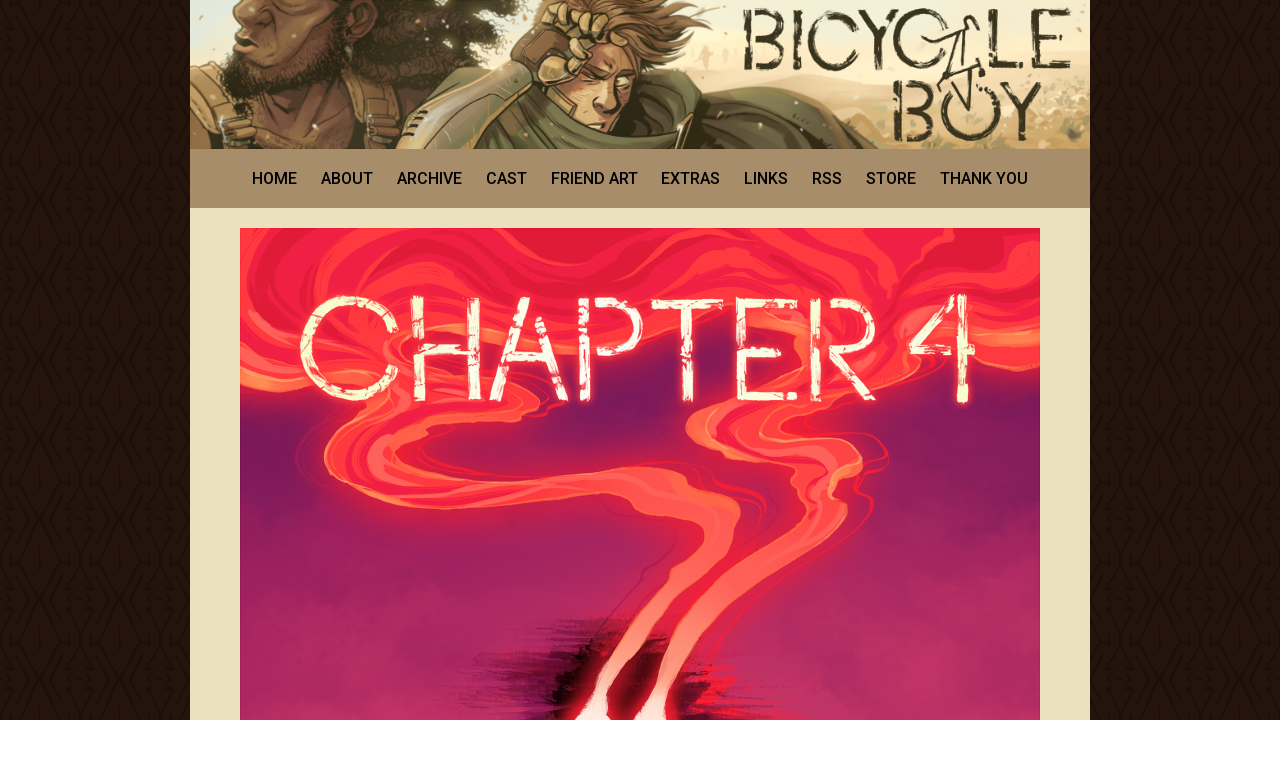

--- FILE ---
content_type: text/html; charset=UTF-8
request_url: https://www.bicycleboy.net/bicycle-boy/4-00
body_size: 7429
content:
<!DOCTYPE html>
<html>
<head>
<a name="top"></a>
<link href="https://www.bicycleboy.net/comiccontrol/defaultstyles.css" rel="stylesheet" type="text/css" />
<link rel="shortcut icon" href="https://www.bicycleboy.net/favicon.ico" type="image/x-icon" />
<meta http-equiv="Content-Type" content="text/html; charset=utf-8" />
<link rel="shortcut icon" href="https://www.bicycleboy.net/favicon.ico" type="image/x-icon">
<link rel="icon" href="https://www.bicycleboy.net/favicon.ico" type="image/x-icon">
<link href="https://www.bicycleboy.net/templates/main/bicycleboy.css?v=7" type="text/css" rel="stylesheet" />
	<script>
function getLink(matchClass) {
    var elems = document.getElementsByTagName('a'), i;
	var linkname = "";
    for (i in elems) {
        if(((' ' + elems[i].className + ' ').indexOf(' ' + matchClass + ' ')
                > -1) && (linkname == "")) {
            linkname = elems[i].href;
        }
    }
	return linkname;
}
function leftArrowPressed() {
   var prev = getLink("cc-prev");
   window.location = prev;
}

function rightArrowPressed() {
   var next = getLink("cc-next");
   window.location = next;
}

document.onkeydown = function(evt) {
    evt = evt || window.event;
    switch (evt.keyCode) {
        case 37:
            leftArrowPressed();
            break;
        case 39:
            rightArrowPressed();
            break;
    }
};


</script>

	
<title>Bicycle Boy | 4-00 | Updates every Friday</title>
<script src="https://ajax.googleapis.com/ajax/libs/jquery/3.2.1/jquery.min.js"></script>
<script src="https://ajax.googleapis.com/ajax/libs/hammerjs/2.0.8/hammer.min.js"></script>
<meta name="viewport" content="width=device-width, initial-scale=1.0, user-scalable=yes">
<meta name="description" content="A cyborg named Poet wakes up in the post-apocalyptic desert with no memory, no limbs, and no idea why he keeps getting punched." /><meta name="twitter:title" content="Bicycle Boy" /><meta name="twitter:description" content="A cyborg named Poet wakes up in the post-apocalyptic desert with no memory, no limbs, and no idea why he keeps getting punched." />
<meta name="twitter:card" content="summary" />
<meta name="twitter:site" content="@jackarais" />
<script type='application/ld+json'>
{
"@context": "http://www.schema.org",
"@type": "ComicStory",
"name": "Bicycle Boy",
"url": "https://www.bicycleboy.net/",
"author":"Jackarais",
"publisher": "Jackarais",
"about":"A cyborg named Poet wakes up in the post-apocalyptic desert with no memory, no limbs, and no idea why he keeps getting punched."
}
</script>
<style>
#logo img {
  max-width: 100%;
  float: right;
  right: 0;
}
#wrapper {
    width: 900px;
}
@media screen and (max-width: 900px) and (max-device-width: 1096px) {
  #wrapper {
    margin: 0;
    max-width: 100%;
  }
</style>
<body>
    <div id="wrapper">
    <header id="header">
		<div id="topwrap"><!--div id="top-space"></div--></div>
		<a id="logo" href="https://www.bicycleboy.net/" title="Bicycle Boy"><img src="https://www.bicycleboy.net/uploads/1646342795-BB-Banner-2022-Small.png" /></a>
		<div id="menuclick">MENU</div>
		<nav id="menu"><a href="https://www.bicycleboy.net/">HOME</a><a href="https://www.bicycleboy.net/about">ABOUT</a><a href="https://www.bicycleboy.net/archive">ARCHIVE</a><a href="https://www.bicycleboy.net/cast">CAST</a><a href="https://www.bicycleboy.net/fan-art">FRIEND ART</a><a href="https://www.bicycleboy.net/extras">EXTRAS</a><a href="https://www.bicycleboy.net/links">LINKS</a><a href="https://www.bicycleboy.net/comic/rss">RSS</a><a href="https://payhip.com/Jackarais">STORE</a><a href="https://www.bicycleboy.net/thank-you">THANK YOU</a></nav>
	</header>
	<section id="middle">
		<!--div id="middleright"></div-->
		<div id="middleleft"><div id="cc-comicbody"><a href="https://www.bicycleboy.net/bicycle-boy/4-0"><img title="something's lurking in the wasteland" src="https://www.bicycleboy.net/comics/1681803757-BICYCLEBOY CH4 P0-NEWnetvers2.png" id="cc-comic" /></a></div><nav class="cc-nav" role="navigation"><a class="cc-first" rel="first" href="https://www.bicycleboy.net/bicycle-boy/1-0">&lt; FIRST</a><a class="cc-prev" rel="prev" href="https://www.bicycleboy.net/bicycle-boy/3-77">&lt; PREVIOUS</a><a class="cc-next" rel="next" href="https://www.bicycleboy.net/bicycle-boy/4-0">NEXT &gt;</a><a class="cc-last" rel="last" href="https://www.bicycleboy.net/bicycle-boy/10-3">LAST &gt;</a></nav></div>
		</section>
		<section>
		    
<a id="patreonwrap2" href="https://www.patreon.com/jackarais" title="Support Bicycle Boy on Patreon!">
				<div class="patreontext">SUPPORT ON</div>
				<div id="patreonbig"><img src="https://www.bicycleboy.net/images/patreon-big.png" /></div>
				<div class="patreontext">PATREON</div>
			</a>
	   </section>
<style>
hr {
border-width:10px;
border-style:solid;
color:#a78d6a;
margin:0px;
}
#knife{
background: none;
}
#bottom {
    padding:15px;
}
#bottomright {
    width:250px;
}
#patreonwrap {
    width:170px;
    margin:auto;
}
#patreonwrap2 {
    display: none;
}
@media screen and (max-width:850px) and (max-device-width:850px){
#patreonwrap2 {
    display: block;
	background:#625743;
	color:#e9dfc3;
	vertical-align:bottom;
	text-align:center;
	font-family:'Roboto Condensed',sans-serif;
	font-size:1.5em;
	margin-top:10px;
}
#patreonwrap {
    display: none;
}
#bottomright {
    width:100%;
}
}
</style>
<hr>
		<section id="bottom">
			<div id="bottomright">
				<!--div id="bottom-space"><div class="vm-placement" data-id="5b8e674146e0fb00011c68f1"></div></div-->
				<div id="thirdwrap">
					<div id="social">
						<a id="deviantart" href="http://jackarais.deviantart.com/" title="deviantART"></a>
						<a id="tumblr" href="http://bicycleboyblog.tumblr.com/" title="Tumblr"></a>
						<a id="twitter" href="http://twitter.com/jackarais" title="Twitter"></a>
						<a id="rss" href="https://www.bicycleboy.net/comic/rss" title="RSS"></a>
					</div>
<a href="https://discord.gg/7Pt9GACSUC"/><img src="https://www.bicycleboy.net/uploads/1652670564-BB-discordbutton@3x.png"></a>				
<a id="map" href="https://www.bicycleboy.net/uploads/1647491898-bbmapbig.png" title="Map"><img src="https://www.bicycleboy.net/images/map.png" /></a>
					<a id="vote" href="http://topwebcomics.com/vote/15642/default.aspx"><img src="https://www.bicycleboy.net/images/twc.png" title="Vote on TopWebComics" /></a>
<style>
#placeholder-block {
width: 160px;
  height: 600px;
  background: none;
  margin: auto 0;
}
  </style>
		    <!--<div id="placeholder-block"></div>-->
			<!--div id="right-space"></div-->
			<a id="patreonwrap" href="https://www.patreon.com/jackarais" title="Support Bicycle Boy on Patreon!">
				<div class="patreontext">SUPPORT ON</div>

				<div id="patreonsmall"><img src="https://www.bicycleboy.net/images/patreonsmall.png" /></div>
				<div class="patreontext">PATREON</div>
			</a>
				</div>
				<div id="knife" style="display: flex; justify-content: center;">
    <script type="text/javascript" src="https://knifebeetle.neocities.org/js/onionring-variables.js"></script>
    <script type="text/javascript" src="https://knifebeetle.neocities.org/js/widget1.js"></script>
</div>	
			</div>
			<div id="bottomleft"><div class="cc-newsarea"><div class="cc-newsheader"></div><div class="cc-publishtime">Posted March 11, 2016 at 3:42 am</div><div class="cc-newsbody"></div></div><div class="cc-commentheader">Comments</div><div class="cc-commentbody">						<div id="disqus_thread"></div>
						<script>
							var disqus_config = function () {
								this.page.url = 'https://www.bicycleboy.net/bicycle-boy/4-00';
								this.page.identifier = 'bicycle-boy-513';
							};
							(function() {  
								var d = document, s = d.createElement('script');
								
								s.src = '//bicycleboy.disqus.com/embed.js';  
								
								s.setAttribute('data-timestamp', +new Date());
								(d.head || d.body).appendChild(s);
							})();
						</script>
						<noscript>Please enable JavaScript to view the <a href="https://disqus.com/?ref_noscript" rel="nofollow">comments powered by Disqus.</a></noscript>
						</div><div id="selectwrap">		<script>
		function changePage(slug){
			window.location.href='https://www.bicycleboy.net/'+slug;
		}
		</script>
		<select name="comic" onChange="changePage(this.value)"><option value="">Select a comic...</option>
		<option value="bicycle-boy/1-0">July 24, 2013 - 1-0</option><option value="bicycle-boy/1-00">July 24, 2013 - 1-00</option><option value="bicycle-boy/1-1">August 31, 2013 - 1-1</option><option value="bicycle-boy/1-2">September 30, 2013 - 1-2</option><option value="bicycle-boy/1-3">October 4, 2013 - 1-3</option><option value="bicycle-boy/1-4">October 11, 2013 - 1-4</option><option value="bicycle-boy/1-5">October 19, 2013 - 1-5</option><option value="bicycle-boy/1-6">October 25, 2013 - 1-6</option><option value="bicycle-boy/1-7">October 31, 2013 - 1-7</option><option value="bicycle-boy/1-8">November 3, 2013 - 1-8</option><option value="bicycle-boy/1-9">November 7, 2013 - 1-9</option><option value="bicycle-boy/1-10">November 10, 2013 - 1-10</option><option value="bicycle-boy/1-11">November 14, 2013 - 1-11</option><option value="bicycle-boy/1-12">November 17, 2013 - 1-12</option><option value="bicycle-boy/1-13">November 21, 2013 - 1-13</option><option value="bicycle-boy/1-14">November 24, 2013 - 1-14</option><option value="bicycle-boy/1-15">November 28, 2013 - 1-15</option><option value="bicycle-boy/1-16">November 28, 2013 - 1-16</option><option value="bicycle-boy/1-17">December 1, 2013 - 1-17</option><option value="bicycle-boy/1-18">December 5, 2013 - 1-18</option><option value="bicycle-boy/1-19">December 8, 2013 - 1-19</option><option value="bicycle-boy/1-20">December 12, 2013 - 1-20</option><option value="bicycle-boy/1-21">December 15, 2013 - 1-21</option><option value="bicycle-boy/1-22">December 15, 2013 - 1-22</option><option value="bicycle-boy/1-23">December 19, 2013 - 1-23</option><option value="bicycle-boy/1-24">December 22, 2013 - 1-24</option><option value="bicycle-boy/1-25">December 22, 2013 - 1-25</option><option value="bicycle-boy/2-00">January 12, 2014 - 2-00</option><option value="bicycle-boy/2-0">January 12, 2014 - 2-0</option><option value="bicycle-boy/2-1">January 16, 2014 - 2-1</option><option value="bicycle-boy/2-2">January 19, 2014 - 2-2</option><option value="bicycle-boy/2-3">January 23, 2014 - 2-3</option><option value="bicycle-boy/2-4">January 26, 2014 - 2-4</option><option value="bicycle-boy/2-5">January 30, 2014 - 2-5</option><option value="bicycle-boy/2-6">February 2, 2014 - 2-6</option><option value="bicycle-boy/2-7">February 6, 2014 - 2-7</option><option value="bicycle-boy/2-8">February 9, 2014 - 2-8</option><option value="bicycle-boy/2-9">February 13, 2014 - 2-9</option><option value="bicycle-boy/2-10">February 16, 2014 - 2-10</option><option value="bicycle-boy/2-11">February 20, 2014 - 2-11</option><option value="bicycle-boy/2-12">February 23, 2014 - 2-12</option><option value="bicycle-boy/2-13">February 27, 2014 - 2-13</option><option value="bicycle-boy/2-14">March 2, 2014 - 2-14</option><option value="bicycle-boy/2-15">March 6, 2014 - 2-15</option><option value="bicycle-boy/2-16">March 6, 2014 - 2-16</option><option value="bicycle-boy/2-17">March 9, 2014 - 2-17</option><option value="bicycle-boy/2-18">March 13, 2014 - 2-18</option><option value="bicycle-boy/2-19">March 13, 2014 - 2-19</option><option value="bicycle-boy/2-20">March 16, 2014 - 2-20</option><option value="bicycle-boy/2-21">March 20, 2014 - 2-21</option><option value="bicycle-boy/2-22">March 23, 2014 - 2-22</option><option value="bicycle-boy/2-23">March 27, 2014 - 2-23</option><option value="bicycle-boy/2-24">March 30, 2014 - 2-24</option><option value="bicycle-boy/2-25">April 3, 2014 - 2-25</option><option value="bicycle-boy/2-26">April 6, 2014 - 2-26</option><option value="bicycle-boy/2-27">April 10, 2014 - 2-27</option><option value="bicycle-boy/2-28">April 13, 2014 - 2-28</option><option value="bicycle-boy/2-29">April 17, 2014 - 2-29</option><option value="bicycle-boy/2-30">April 20, 2014 - 2-30</option><option value="bicycle-boy/2-31">April 24, 2014 - 2-31</option><option value="bicycle-boy/2-32">April 27, 2014 - 2-32</option><option value="bicycle-boy/2-33">May 1, 2014 - 2-33</option><option value="bicycle-boy/2-34">May 4, 2014 - 2-34</option><option value="bicycle-boy/2-35">May 8, 2014 - 2-35</option><option value="bicycle-boy/2-36">May 12, 2014 - 2-36</option><option value="bicycle-boy/2-37">May 15, 2014 - 2-37</option><option value="bicycle-boy/2-38">May 18, 2014 - 2-38</option><option value="bicycle-boy/2-39">May 22, 2014 - 2-39</option><option value="bicycle-boy/2-40">May 25, 2014 - 2-40</option><option value="bicycle-boy/2-41">May 29, 2014 - 2-41</option><option value="bicycle-boy/2-42">June 1, 2014 - 2-42</option><option value="bicycle-boy/2-43">June 5, 2014 - 2-43</option><option value="bicycle-boy/2-44">June 8, 2014 - 2-44</option><option value="bicycle-boy/2-45">June 12, 2014 - 2-45</option><option value="bicycle-boy/2-46">June 15, 2014 - 2-46</option><option value="bicycle-boy/2-47">June 19, 2014 - 2-47</option><option value="bicycle-boy/2-48">June 22, 2014 - 2-48</option><option value="bicycle-boy/2-49">June 26, 2014 - 2-49</option><option value="bicycle-boy/2-50">June 29, 2014 - 2-50</option><option value="bicycle-boy/2-51">July 3, 2014 - 2-51</option><option value="bicycle-boy/3-00">July 31, 2014 - 3-00</option><option value="bicycle-boy/3-0">July 31, 2014 - 3-0</option><option value="bicycle-boy/3-1">July 31, 2014 - 3-1</option><option value="bicycle-boy/3-2">August 7, 2014 - 3-2</option><option value="bicycle-boy/3-3">August 15, 2014 - 3-3</option><option value="bicycle-boy/3-4">August 22, 2014 - 3-4</option><option value="bicycle-boy/3-5">August 29, 2014 - 3-5</option><option value="bicycle-boy/3-6">September 5, 2014 - 3-6</option><option value="bicycle-boy/3-7">September 12, 2014 - 3-7</option><option value="bicycle-boy/3-8">September 19, 2014 - 3-8</option><option value="bicycle-boy/3-9">September 26, 2014 - 3-9</option><option value="bicycle-boy/3-10">October 3, 2014 - 3-10</option><option value="bicycle-boy/3-11">October 10, 2014 - 3-11</option><option value="bicycle-boy/3-12">October 17, 2014 - 3-12</option><option value="bicycle-boy/3-13">October 24, 2014 - 3-13</option><option value="bicycle-boy/3-14">October 31, 2014 - 3-14</option><option value="bicycle-boy/3-15">November 7, 2014 - 3-15</option><option value="bicycle-boy/3-16">November 14, 2014 - 3-16</option><option value="bicycle-boy/3-17">November 21, 2014 - 3-17</option><option value="bicycle-boy/3-18">November 27, 2014 - 3-18</option><option value="bicycle-boy/3-19">December 5, 2014 - 3-19</option><option value="bicycle-boy/3-20">December 12, 2014 - 3-20</option><option value="bicycle-boy/3-21">December 19, 2014 - 3-21</option><option value="bicycle-boy/3-22">December 26, 2014 - 3-22</option><option value="bicycle-boy/3-23">January 2, 2015 - 3-23</option><option value="bicycle-boy/3-24">January 9, 2015 - 3-24</option><option value="bicycle-boy/3-25">January 16, 2015 - 3-25</option><option value="bicycle-boy/3-26">January 23, 2015 - 3-26</option><option value="bicycle-boy/3-27">January 30, 2015 - 3-27</option><option value="bicycle-boy/3-28">February 6, 2015 - 3-28</option><option value="bicycle-boy/3-29">February 13, 2015 - 3-29</option><option value="bicycle-boy/3-30">February 20, 2015 - 3-30</option><option value="bicycle-boy/3-31">February 27, 2015 - 3-31</option><option value="bicycle-boy/3-32">March 6, 2015 - 3-32</option><option value="bicycle-boy/3-33">March 13, 2015 - 3-33</option><option value="bicycle-boy/3-34">March 20, 2015 - 3-34</option><option value="bicycle-boy/3-35">March 27, 2015 - 3-35</option><option value="bicycle-boy/3-36">April 3, 2015 - 3-36</option><option value="bicycle-boy/3-37">April 10, 2015 - 3-37</option><option value="bicycle-boy/3-38">April 17, 2015 - 3-38</option><option value="bicycle-boy/3-39">April 24, 2015 - 3-39</option><option value="bicycle-boy/3-40">May 1, 2015 - 3-40</option><option value="bicycle-boy/3-41">May 8, 2015 - 3-41</option><option value="bicycle-boy/3-42">May 15, 2015 - 3-42</option><option value="bicycle-boy/3-43">May 22, 2015 - 3-43</option><option value="bicycle-boy/3-44">May 29, 2015 - 3-44</option><option value="bicycle-boy/3-45">June 5, 2015 - 3-45</option><option value="bicycle-boy/3-46">June 12, 2015 - 3-46</option><option value="bicycle-boy/3-47">June 19, 2015 - 3-47</option><option value="bicycle-boy/3-48">June 26, 2015 - 3-48</option><option value="bicycle-boy/3-49">July 3, 2015 - 3-49</option><option value="bicycle-boy/3-50">July 10, 2015 - 3-50</option><option value="bicycle-boy/3-51">July 17, 2015 - 3-51</option><option value="bicycle-boy/3-52">July 24, 2015 - 3-52</option><option value="bicycle-boy/3-53">July 31, 2015 - 3-53</option><option value="bicycle-boy/3-54">August 7, 2015 - 3-54</option><option value="bicycle-boy/3-55">August 21, 2015 - 3-55</option><option value="bicycle-boy/3-56">August 28, 2015 - 3-56</option><option value="bicycle-boy/3-57">September 4, 2015 - 3-57</option><option value="bicycle-boy/3-58">September 11, 2015 - 3-58</option><option value="bicycle-boy/3-59">September 18, 2015 - 3-59</option><option value="bicycle-boy/3-60">September 25, 2015 - 3-60</option><option value="bicycle-boy/3-61">October 2, 2015 - 3-61</option><option value="bicycle-boy/3-62">October 9, 2015 - 3-62</option><option value="bicycle-boy/3-63">October 16, 2015 - 3-63</option><option value="bicycle-boy/3-64">October 23, 2015 - 3-64</option><option value="bicycle-boy/3-65">October 30, 2015 - 3-65</option><option value="bicycle-boy/3-66">November 6, 2015 - 3-66</option><option value="bicycle-boy/3-67">November 13, 2015 - 3-67</option><option value="bicycle-boy/3-68">November 20, 2015 - 3-68</option><option value="bicycle-boy/3-69">November 23, 2015 - 3-69</option><option value="bicycle-boy/3-70">December 4, 2015 - 3-70</option><option value="bicycle-boy/3-71">December 11, 2015 - 3-71</option><option value="bicycle-boy/3-72">December 18, 2015 - 3-72</option><option value="bicycle-boy/3-73">January 1, 2016 - 3-73</option><option value="bicycle-boy/3-74">January 8, 2016 - 3-74</option><option value="bicycle-boy/3-75">January 15, 2016 - 3-75</option><option value="bicycle-boy/3-76">January 22, 2016 - 3-76</option><option value="bicycle-boy/3-77">January 29, 2016 - 3-77</option><option value="bicycle-boy/4-00">March 11, 2016 - 4-00</option><option value="bicycle-boy/4-0">March 11, 2016 - 4-0</option><option value="bicycle-boy/4-1">March 18, 2016 - 4-1</option><option value="bicycle-boy/4-2">March 25, 2016 - 4-2</option><option value="bicycle-boy/4-3">April 4, 2016 - 4-3</option><option value="bicycle-boy/4-4">April 8, 2016 - 4-4</option><option value="bicycle-boy/4-5">April 15, 2016 - 4-5</option><option value="bicycle-boy/4-6">April 22, 2016 - 4-6</option><option value="bicycle-boy/4-7">April 29, 2016 - 4-7</option><option value="bicycle-boy/4-8">May 6, 2016 - 4-8</option><option value="bicycle-boy/4-9">May 13, 2016 - 4-9</option><option value="bicycle-boy/4-10">May 20, 2016 - 4-10</option><option value="bicycle-boy/4-11">May 27, 2016 - 4-11</option><option value="bicycle-boy/4-12">June 3, 2016 - 4-12</option><option value="bicycle-boy/4-13">June 10, 2016 - 4-13</option><option value="bicycle-boy/4-14">June 17, 2016 - 4-14</option><option value="bicycle-boy/4-15">June 24, 2016 - 4-15</option><option value="bicycle-boy/4-16">July 2, 2016 - 4-16</option><option value="bicycle-boy/4-17">July 8, 2016 - 4-17</option><option value="bicycle-boy/4-18">July 15, 2016 - 4-18</option><option value="bicycle-boy/4-19">July 22, 2016 - 4-19</option><option value="bicycle-boy/4-20">July 29, 2016 - 4-20</option><option value="bicycle-boy/4-21">August 5, 2016 - 4-21</option><option value="bicycle-boy/4-22">August 12, 2016 - 4-22</option><option value="bicycle-boy/4-23">August 19, 2016 - 4-23</option><option value="bicycle-boy/4-24">August 26, 2016 - 4-24</option><option value="bicycle-boy/4-25">September 2, 2016 - 4-25</option><option value="bicycle-boy/4-26-27">September 9, 2016 - 4-26-27</option><option value="bicycle-boy/4-28">September 16, 2016 - 4-28</option><option value="bicycle-boy/4-29">September 23, 2016 - 4-29</option><option value="bicycle-boy/4-30">September 30, 2016 - 4-30</option><option value="bicycle-boy/4-31">October 7, 2016 - 4-31</option><option value="bicycle-boy/4-32">October 14, 2016 - 4-32</option><option value="bicycle-boy/4-33">October 21, 2016 - 4-33</option><option value="bicycle-boy/4-34">October 28, 2016 - 4-34</option><option value="bicycle-boy/4-35">November 4, 2016 - 4-35</option><option value="bicycle-boy/4-36">November 11, 2016 - 4-36</option><option value="bicycle-boy/4-37">November 18, 2016 - 4-37</option><option value="bicycle-boy/4-38">November 25, 2016 - 4-38</option><option value="bicycle-boy/4-39">December 2, 2016 - 4-39</option><option value="bicycle-boy/4-40">December 9, 2016 - 4-40</option><option value="bicycle-boy/4-41">December 16, 2016 - 4-41</option><option value="bicycle-boy/4-42">December 23, 2016 - 4-42</option><option value="bicycle-boy/4-43">December 30, 2016 - 4-43</option><option value="bicycle-boy/4-44">January 6, 2017 - 4-44</option><option value="bicycle-boy/4-45">January 13, 2017 - 4-45</option><option value="bicycle-boy/5-00">March 10, 2017 - 5-00</option><option value="bicycle-boy/5-0">March 10, 2017 - 5-0</option><option value="bicycle-boy/5-1">March 17, 2017 - 5-1</option><option value="bicycle-boy/5-2">March 24, 2017 - 5-2</option><option value="bicycle-boy/5-3">March 31, 2017 - 5-3</option><option value="bicycle-boy/5-4">April 7, 2017 - 5-4</option><option value="bicycle-boy/5-5">April 14, 2017 - 5-5</option><option value="bicycle-boy/5-6">April 21, 2017 - 5-6</option><option value="bicycle-boy/5-7">April 28, 2017 - 5-7</option><option value="bicycle-boy/5-8">May 5, 2017 - 5-8</option><option value="bicycle-boy/5-9">May 12, 2017 - 5-9</option><option value="bicycle-boy/5-10">May 19, 2017 - 5-10</option><option value="bicycle-boy/5-11">May 26, 2017 - 5-11</option><option value="bicycle-boy/5-12">June 2, 2017 - 5-12</option><option value="bicycle-boy/5-13">June 9, 2017 - 5-13</option><option value="bicycle-boy/5-14">June 16, 2017 - 5-14</option><option value="bicycle-boy/5-15">June 23, 2017 - 5-15</option><option value="bicycle-boy/5-16">June 30, 2017 - 5-16</option><option value="bicycle-boy/5-17">July 7, 2017 - 5-17</option><option value="bicycle-boy/5-18">July 14, 2017 - 5-18</option><option value="bicycle-boy/5-19">July 21, 2017 - 5-19</option><option value="bicycle-boy/5-20">August 4, 2017 - 5-20</option><option value="bicycle-boy/5-21">August 11, 2017 - 5-21</option><option value="bicycle-boy/5-22">August 18, 2017 - 5-22</option><option value="bicycle-boy/5-23">August 25, 2017 - 5-23</option><option value="bicycle-boy/5-24">September 1, 2017 - 5-24</option><option value="bicycle-boy/5-25">September 8, 2017 - 5-25</option><option value="bicycle-boy/5-26">September 15, 2017 - 5-26</option><option value="bicycle-boy/5-27">September 22, 2017 - 5-27</option><option value="bicycle-boy/5-28">September 29, 2017 - 5-28</option><option value="bicycle-boy/5-29">October 6, 2017 - 5-29</option><option value="bicycle-boy/6-00">December 8, 2017 - 6-00</option><option value="bicycle-boy/6-0">December 8, 2017 - 6-0</option><option value="bicycle-boy/6-1">December 15, 2017 - 6-1</option><option value="bicycle-boy/6-2">December 22, 2017 - 6-2</option><option value="bicycle-boy/6-3">December 29, 2017 - 6-3</option><option value="bicycle-boy/6-4">January 5, 2018 - 6-4</option><option value="bicycle-boy/6-5">January 12, 2018 - 6-5</option><option value="bicycle-boy/6-6">January 19, 2018 - 6-6</option><option value="bicycle-boy/6-7">January 26, 2018 - 6-7</option><option value="bicycle-boy/6-8">February 2, 2018 - 6-8</option><option value="bicycle-boy/6-9">February 9, 2018 - 6-9</option><option value="bicycle-boy/6-10">February 16, 2018 - 6-10</option><option value="bicycle-boy/6-11">February 23, 2018 - 6-11</option><option value="bicycle-boy/6-12">March 2, 2018 - 6-12</option><option value="bicycle-boy/6-13">March 9, 2018 - 6-13</option><option value="bicycle-boy/6-14">March 16, 2018 - 6-14</option><option value="bicycle-boy/6-15">March 23, 2018 - 6-15</option><option value="bicycle-boy/6-16">March 30, 2018 - 6-16</option><option value="bicycle-boy/6-17">April 6, 2018 - 6-17</option><option value="bicycle-boy/6-18">April 13, 2018 - 6-18</option><option value="bicycle-boy/6-19">April 20, 2018 - 6-19</option><option value="bicycle-boy/6-20">April 27, 2018 - 6-20</option><option value="bicycle-boy/6-21">May 4, 2018 - 6-21</option><option value="bicycle-boy/6-22">May 25, 2018 - 6-22</option><option value="bicycle-boy/6-23">June 1, 2018 - 6-23</option><option value="bicycle-boy/6-24">June 8, 2018 - 6-24</option><option value="bicycle-boy/6-25">June 15, 2018 - 6-25</option><option value="bicycle-boy/6-26">June 22, 2018 - 6-26</option><option value="bicycle-boy/6-27">June 29, 2018 - 6-27</option><option value="bicycle-boy/6-28">July 6, 2018 - 6-28</option><option value="bicycle-boy/6-29">July 13, 2018 - 6-29</option><option value="bicycle-boy/6-30">July 20, 2018 - 6-30</option><option value="bicycle-boy/6-31">July 27, 2018 - 6-31</option><option value="bicycle-boy/6-32">August 3, 2018 - 6-32</option><option value="bicycle-boy/6-33">August 10, 2018 - 6-33</option><option value="bicycle-boy/6-34">August 17, 2018 - 6-34</option><option value="bicycle-boy/6-35">August 24, 2018 - 6-35</option><option value="bicycle-boy/6-36">August 31, 2018 - 6-36</option><option value="bicycle-boy/6-37">September 7, 2018 - 6-37</option><option value="bicycle-boy/6-38">September 14, 2018 - 6-38</option><option value="bicycle-boy/6-39">September 21, 2018 - 6-39</option><option value="bicycle-boy/6-40">September 28, 2018 - 6-40</option><option value="bicycle-boy/6-41">October 5, 2018 - 6-41</option><option value="bicycle-boy/6-42">October 12, 2018 - 6-42</option><option value="bicycle-boy/6-43">October 19, 2018 - 6-43</option><option value="bicycle-boy/6-44">October 26, 2018 - 6-44</option><option value="bicycle-boy/6-45">November 2, 2018 - 6-45</option><option value="bicycle-boy/6-46">November 9, 2018 - 6-46</option><option value="bicycle-boy/6-47">November 16, 2018 - 6-47</option><option value="bicycle-boy/6-48">November 23, 2018 - 6-48</option><option value="bicycle-boy/6-49">November 30, 2018 - 6-49</option><option value="bicycle-boy/6-50">December 7, 2018 - 6-50</option><option value="bicycle-boy/6-51">December 14, 2018 - 6-51</option><option value="bicycle-boy/6-52">December 21, 2018 - 6-52</option><option value="bicycle-boy/6-53">December 28, 2018 - 6-53</option><option value="bicycle-boy/6-54">January 4, 2019 - 6-54</option><option value="bicycle-boy/6-55">January 11, 2019 - 6-55</option><option value="bicycle-boy/6-56">January 18, 2019 - 6-56</option><option value="bicycle-boy/6-57">January 25, 2019 - 6-57</option><option value="bicycle-boy/6-58">February 1, 2019 - 6-58</option><option value="bicycle-boy/6-59">February 8, 2019 - 6-59</option><option value="bicycle-boy/6-60">February 15, 2019 - 6-60</option><option value="bicycle-boy/6-61">February 22, 2019 - 6-61</option><option value="bicycle-boy/6-62">March 1, 2019 - 6-62</option><option value="bicycle-boy/6-63">March 8, 2019 - 6-63</option><option value="bicycle-boy/6-64">March 15, 2019 - 6-64</option><option value="bicycle-boy/6-65">March 22, 2019 - 6-65</option><option value="bicycle-boy/6-66">March 29, 2019 - 6-66</option><option value="bicycle-boy/6-67-2">April 5, 2019 - 6-67</option><option value="bicycle-boy/6-68">April 12, 2019 - 6-68</option><option value="bicycle-boy/6-69">April 19, 2019 - 6-69</option><option value="bicycle-boy/7-0">June 21, 2019 - 7-0</option><option value="bicycle-boy/7-1">June 21, 2019 - 7-1</option><option value="bicycle-boy/7-2">June 28, 2019 - 7-2</option><option value="bicycle-boy/7-3">July 5, 2019 - 7-3</option><option value="bicycle-boy/7-4">July 12, 2019 - 7-4</option><option value="bicycle-boy/7-5">July 19, 2019 - 7-5</option><option value="bicycle-boy/7-6">July 26, 2019 - 7-6</option><option value="bicycle-boy/7-7">August 2, 2019 - 7-7</option><option value="bicycle-boy/7-8">August 9, 2019 - 7-8</option><option value="bicycle-boy/7-9">August 16, 2019 - 7-9</option><option value="bicycle-boy/7-10">August 23, 2019 - 7-10</option><option value="bicycle-boy/7-11">August 30, 2019 - 7-11</option><option value="bicycle-boy/7-12">September 6, 2019 - 7-12</option><option value="bicycle-boy/7-13">September 13, 2019 - 7-13</option><option value="bicycle-boy/7-14">September 20, 2019 - 7-14</option><option value="bicycle-boy/7-15">September 27, 2019 - 7-15</option><option value="bicycle-boy/7-16">October 4, 2019 - 7-16</option><option value="bicycle-boy/7-17">October 11, 2019 - 7-17</option><option value="bicycle-boy/7-18">October 18, 2019 - 7-18</option><option value="bicycle-boy/7-19">October 25, 2019 - 7-19</option><option value="bicycle-boy/7-20">November 1, 2019 - 7-20</option><option value="bicycle-boy/7-21">November 8, 2019 - 7-21</option><option value="bicycle-boy/7-welcomeback">January 10, 2020 - 7-welcomeback</option><option value="bicycle-boy/7-22">January 24, 2020 - 7-22</option><option value="bicycle-boy/7-23">January 31, 2020 - 7-23</option><option value="bicycle-boy/7-24">February 7, 2020 - 7-24</option><option value="bicycle-boy/7-25">February 14, 2020 - 7-25</option><option value="bicycle-boy/7-26">February 21, 2020 - 7-26</option><option value="bicycle-boy/7-27">February 28, 2020 - 7-27</option><option value="bicycle-boy/7-28">March 6, 2020 - 7-28</option><option value="bicycle-boy/7-29">March 13, 2020 - 7-29</option><option value="bicycle-boy/7-30">March 20, 2020 - 7-30</option><option value="bicycle-boy/7-31">March 27, 2020 - 7-31</option><option value="bicycle-boy/7-32">April 3, 2020 - 7-32</option><option value="bicycle-boy/7-33">April 10, 2020 - 7-33</option><option value="bicycle-boy/7-34">April 17, 2020 - 7-34</option><option value="bicycle-boy/7-35">April 24, 2020 - 7-35</option><option value="bicycle-boy/7-36">May 1, 2020 - 7-36</option><option value="bicycle-boy/7-37">May 8, 2020 - 7-37</option><option value="bicycle-boy/7-38">May 15, 2020 - 7-38</option><option value="bicycle-boy/7-39">May 22, 2020 - 7-39</option><option value="bicycle-boy/7-40">May 29, 2020 - 7-40</option><option value="bicycle-boy/7-41">June 5, 2020 - 7-41</option><option value="bicycle-boy/7-42">June 12, 2020 - 7-42</option><option value="bicycle-boy/7-43">June 19, 2020 - 7-43</option><option value="bicycle-boy/7-44">June 26, 2020 - 7-44</option><option value="bicycle-boy/7-45">July 3, 2020 - 7-45</option><option value="bicycle-boy/7-46">July 10, 2020 - 7-46</option><option value="bicycle-boy/7-47">July 17, 2020 - 7-47</option><option value="bicycle-boy/7-48">July 24, 2020 - 7-48</option><option value="bicycle-boy/7-49">July 31, 2020 - 7-49</option><option value="bicycle-boy/7-50">August 7, 2020 - 7-50</option><option value="bicycle-boy/7-51">August 14, 2020 - 7-51</option><option value="bicycle-boy/7-52">August 21, 2020 - 7-52</option><option value="bicycle-boy/7-53">August 28, 2020 - 7-53</option><option value="bicycle-boy/7-54">September 4, 2020 - 7-54</option><option value="bicycle-boy/7-55">September 11, 2020 - 7-55</option><option value="bicycle-boy/7-56">September 18, 2020 - 7-56</option><option value="bicycle-boy/7-57">September 25, 2020 - 7-57</option><option value="bicycle-boy/7-58">October 2, 2020 - 7-58</option><option value="bicycle-boy/7-59">October 9, 2020 - 7-59</option><option value="bicycle-boy/7-60">October 16, 2020 - 7-60</option><option value="bicycle-boy/7-61">October 23, 2020 - 7-61</option><option value="bicycle-boy/8-0">January 1, 2021 - 8-0</option><option value="bicycle-boy/8-1">January 8, 2021 - 8-1</option><option value="bicycle-boy/8-2">January 15, 2021 - 8-2</option><option value="bicycle-boy/8-3">January 22, 2021 - 8-3</option><option value="bicycle-boy/8-4">January 29, 2021 - 8-4</option><option value="bicycle-boy/8-5">February 5, 2021 - 8-5</option><option value="bicycle-boy/8-6-7">February 12, 2021 - 8-6-7</option><option value="bicycle-boy/8-8">February 19, 2021 - 8-8</option><option value="bicycle-boy/8-9">February 26, 2021 - 8-9</option><option value="bicycle-boy/8-10">March 5, 2021 - 8-10</option><option value="bicycle-boy/8-11">March 12, 2021 - 8-11</option><option value="bicycle-boy/8-12">March 19, 2021 - 8-12</option><option value="bicycle-boy/8-13">March 26, 2021 - 8-13</option><option value="bicycle-boy/8-14">April 2, 2021 - 8-14</option><option value="bicycle-boy/8-15">April 9, 2021 - 8-15</option><option value="bicycle-boy/8-16">April 16, 2021 - 8-16</option><option value="bicycle-boy/8-17">April 23, 2021 - 8-17</option><option value="bicycle-boy/8-18">April 30, 2021 - 8-18</option><option value="bicycle-boy/8-19">May 7, 2021 - 8-19</option><option value="bicycle-boy/8-20">May 14, 2021 - 8-20</option><option value="bicycle-boy/8-21">May 21, 2021 - 8-21</option><option value="bicycle-boy/8-22">May 28, 2021 - 8-22</option><option value="bicycle-boy/8-23">June 4, 2021 - 8-23</option><option value="bicycle-boy/8-24">June 11, 2021 - 8-24</option><option value="bicycle-boy/8-25">June 18, 2021 - 8-25</option><option value="bicycle-boy/8-26">June 25, 2021 - 8-26</option><option value="bicycle-boy/8-27">July 2, 2021 - 8-27</option><option value="bicycle-boy/8-28">July 9, 2021 - 8-28</option><option value="bicycle-boy/8-29">July 16, 2021 - 8-29</option><option value="bicycle-boy/8-30">July 23, 2021 - 8-30</option><option value="bicycle-boy/8-31">July 30, 2021 - 8-31</option><option value="bicycle-boy/8-32">August 6, 2021 - 8-32</option><option value="bicycle-boy/8-33">August 13, 2021 - 8-33</option><option value="bicycle-boy/8-34">August 20, 2021 - 8-34</option><option value="bicycle-boy/8-35">August 27, 2021 - 8-35</option><option value="bicycle-boy/8-36">September 3, 2021 - 8-36</option><option value="bicycle-boy/8-37">September 10, 2021 - 8-37</option><option value="bicycle-boy/8-38">September 17, 2021 - 8-38</option><option value="bicycle-boy/8-39">September 24, 2021 - 8-39</option><option value="bicycle-boy/8-40">October 1, 2021 - 8-40</option><option value="bicycle-boy/8-41">October 8, 2021 - 8-41</option><option value="bicycle-boy/8-42">October 15, 2021 - 8-42</option><option value="bicycle-boy/8-43">October 22, 2021 - 8-43</option><option value="bicycle-boy/8-44">October 29, 2021 - 8-44</option><option value="bicycle-boy/8-45">November 5, 2021 - 8-45</option><option value="bicycle-boy/8-46">November 12, 2021 - 8-46</option><option value="bicycle-boy/8-47">November 19, 2021 - 8-47</option><option value="bicycle-boy/8-48">November 26, 2021 - 8-48</option><option value="bicycle-boy/8-49">December 3, 2021 - 8-49</option><option value="bicycle-boy/8-50">December 10, 2021 - 8-50</option><option value="bicycle-boy/8-51">December 17, 2021 - 8-51</option><option value="bicycle-boy/8-52">December 24, 2021 - 8-52</option><option value="bicycle-boy/8-53">December 31, 2021 - 8-53</option><option value="bicycle-boy/8-54">January 7, 2022 - 8-54</option><option value="bicycle-boy/8-55">January 14, 2022 - 8-55</option><option value="bicycle-boy/8-56">January 21, 2022 - 8-56</option><option value="bicycle-boy/8-57">January 28, 2022 - 8-57</option><option value="bicycle-boy/8-58">February 4, 2022 - 8-58</option><option value="bicycle-boy/8-59">February 11, 2022 - 8-59</option><option value="bicycle-boy/8-60">February 18, 2022 - 8-60</option><option value="bicycle-boy/8-61">February 25, 2022 - 8-61</option><option value="bicycle-boy/8-62">March 4, 2022 - 8-62</option><option value="bicycle-boy/8-63">March 11, 2022 - 8-63</option><option value="bicycle-boy/8-64">March 18, 2022 - 8-64</option><option value="bicycle-boy/8-65">March 25, 2022 - 8-65</option><option value="bicycle-boy/8-66">April 1, 2022 - 8-66</option><option value="bicycle-boy/8-67">April 8, 2022 - 8-67</option><option value="bicycle-boy/8-68">April 15, 2022 - 8-68</option><option value="bicycle-boy/8-69">April 22, 2022 - 8-69</option><option value="bicycle-boy/8-70">April 29, 2022 - 8-70</option><option value="bicycle-boy/8-71">May 6, 2022 - 8-71</option><option value="bicycle-boy/8-72">May 13, 2022 - 8-72</option><option value="bicycle-boy/8-73">May 20, 2022 - 8-73</option><option value="bicycle-boy/8-74">May 27, 2022 - 8-74</option><option value="bicycle-boy/8-75">June 3, 2022 - 8-75</option><option value="bicycle-boy/8-76">June 10, 2022 - 8-76</option><option value="bicycle-boy/8-77">June 17, 2022 - 8-77</option><option value="bicycle-boy/8-78">June 24, 2022 - 8-78</option><option value="bicycle-boy/8-79">July 1, 2022 - 8-79</option><option value="bicycle-boy/8-80">July 8, 2022 - 8-80</option><option value="bicycle-boy/8-81">July 15, 2022 - 8-81</option><option value="bicycle-boy/9-0">August 19, 2022 - 9-0</option><option value="bicycle-boy/9-1">August 26, 2022 - 9-1</option><option value="bicycle-boy/9-2">September 2, 2022 - 9-2</option><option value="bicycle-boy/9-3">September 9, 2022 - 9-3</option><option value="bicycle-boy/9-4">September 16, 2022 - 9-4</option><option value="bicycle-boy/9-5">September 23, 2022 - 9-5</option><option value="bicycle-boy/9-6">September 30, 2022 - 9-6</option><option value="bicycle-boy/9-7">October 7, 2022 - 9-7</option><option value="bicycle-boy/9-8">October 14, 2022 - 9-8</option><option value="bicycle-boy/9-9">October 21, 2022 - 9-9</option><option value="bicycle-boy/9-10">October 28, 2022 - 9-10</option><option value="bicycle-boy/9-11">November 4, 2022 - 9-11</option><option value="bicycle-boy/9-12">November 11, 2022 - 9-12</option><option value="bicycle-boy/9-13">November 18, 2022 - 9-13</option><option value="bicycle-boy/9-14">November 24, 2022 - 9-14</option><option value="bicycle-boy/9-15">December 2, 2022 - 9-15</option><option value="bicycle-boy/9-16">December 9, 2022 - 9-16</option><option value="bicycle-boy/9-17">December 16, 2022 - 9-17</option><option value="bicycle-boy/9-18">December 23, 2022 - 9-18</option><option value="bicycle-boy/9-19">December 30, 2022 - 9-19</option><option value="bicycle-boy/9-20">January 6, 2023 - 9-20</option><option value="bicycle-boy/9-21">January 13, 2023 - 9-21</option><option value="bicycle-boy/9-22">January 20, 2023 - 9-22</option><option value="bicycle-boy/9-23">January 27, 2023 - 9-23</option><option value="bicycle-boy/9-24">February 3, 2023 - 9-24</option><option value="bicycle-boy/9-25">February 10, 2023 - 9-25</option><option value="bicycle-boy/9-26">February 17, 2023 - 9-26</option><option value="bicycle-boy/9-27">February 24, 2023 - 9-27</option><option value="bicycle-boy/9-28">March 3, 2023 - 9-28</option><option value="bicycle-boy/9-29">March 10, 2023 - 9-29</option><option value="bicycle-boy/9-30">March 17, 2023 - 9-30</option><option value="bicycle-boy/9-31">March 24, 2023 - 9-31</option><option value="bicycle-boy/9-32">March 31, 2023 - 9-32</option><option value="bicycle-boy/9-33">April 7, 2023 - 9-33</option><option value="bicycle-boy/9-34">April 14, 2023 - 9-34</option><option value="bicycle-boy/9-35">April 21, 2023 - 9-35</option><option value="bicycle-boy/9-36">April 28, 2023 - 9-36</option><option value="bicycle-boy/9-37">May 5, 2023 - 9-37</option><option value="bicycle-boy/9-38">May 12, 2023 - 9-38</option><option value="bicycle-boy/9-39">May 19, 2023 - 9-39</option><option value="bicycle-boy/9-40">May 26, 2023 - 9-40</option><option value="bicycle-boy/9-41">June 2, 2023 - 9-41</option><option value="bicycle-boy/9-42">June 9, 2023 - 9-42</option><option value="bicycle-boy/9-43">June 16, 2023 - 9-43</option><option value="bicycle-boy/9-44">June 23, 2023 - 9-44</option><option value="bicycle-boy/9-45">June 30, 2023 - 9-45</option><option value="bicycle-boy/9-46">July 7, 2023 - 9-46</option><option value="bicycle-boy/9-47">July 14, 2023 - 9-47</option><option value="bicycle-boy/9-48">July 21, 2023 - 9-48</option><option value="bicycle-boy/9-49">July 28, 2023 - 9-49</option><option value="bicycle-boy/9-50">August 4, 2023 - 9-50</option><option value="bicycle-boy/9-51">August 11, 2023 - 9-51</option><option value="bicycle-boy/9-52">August 18, 2023 - 9-52</option><option value="bicycle-boy/9-53">August 25, 2023 - 9-53</option><option value="bicycle-boy/9-54">September 1, 2023 - 9-54</option><option value="bicycle-boy/9-55">September 8, 2023 - 9-55</option><option value="bicycle-boy/9-56">September 15, 2023 - 9-56</option><option value="bicycle-boy/9-57">September 22, 2023 - 9-57</option><option value="bicycle-boy/9-58">September 29, 2023 - 9-58</option><option value="bicycle-boy/9-59">October 6, 2023 - 9-59</option><option value="bicycle-boy/9-60">October 13, 2023 - 9-60</option><option value="bicycle-boy/9-61">October 20, 2023 - 9-61</option><option value="bicycle-boy/9-62">October 28, 2023 - 9-62</option><option value="bicycle-boy/9-63">November 3, 2023 - 9-63</option><option value="bicycle-boy/9-64">November 10, 2023 - 9-64</option><option value="bicycle-boy/9-65">November 17, 2023 - 9-65</option><option value="bicycle-boy/9-66">November 24, 2023 - 9-66</option><option value="bicycle-boy/9-67">December 1, 2023 - 9-67</option><option value="bicycle-boy/9-68">December 15, 2023 - 9-68</option><option value="bicycle-boy/9-69">December 22, 2023 - 9-69</option><option value="bicycle-boy/9-70">December 29, 2023 - 9-70</option><option value="bicycle-boy/9-71">January 5, 2024 - 9-71</option><option value="bicycle-boy/9-72">February 2, 2024 - 9-72</option><option value="bicycle-boy/9-73">February 9, 2024 - 9-73</option><option value="bicycle-boy/9-74">February 16, 2024 - 9-74</option><option value="bicycle-boy/9-75">February 23, 2024 - 9-75</option><option value="bicycle-boy/9-76">March 1, 2024 - 9-76</option><option value="bicycle-boy/9-77">March 8, 2024 - 9-77</option><option value="bicycle-boy/9-78-79">March 15, 2024 - 9-78-79</option><option value="bicycle-boy/9-80">March 22, 2024 - 9-80</option><option value="bicycle-boy/9-81">March 29, 2024 - 9-81</option><option value="bicycle-boy/9-82">April 5, 2024 - 9-82</option><option value="bicycle-boy/9-83">April 12, 2024 - 9-83</option><option value="bicycle-boy/9-84">April 19, 2024 - 9-84</option><option value="bicycle-boy/9-85">April 26, 2024 - 9-85</option><option value="bicycle-boy/9-86">May 3, 2024 - 9-86</option><option value="bicycle-boy/9-87">May 10, 2024 - 9-87</option><option value="bicycle-boy/9-88">May 17, 2024 - 9-88</option><option value="bicycle-boy/9-89">May 24, 2024 - 9-89</option><option value="bicycle-boy/9-90">May 31, 2024 - 9-90</option><option value="bicycle-boy/9-91">June 7, 2024 - 9-91</option><option value="bicycle-boy/9-92">June 14, 2024 - 9-92</option><option value="bicycle-boy/9-93">June 21, 2024 - 9-93</option><option value="bicycle-boy/9-94">June 28, 2024 - 9-94</option><option value="bicycle-boy/9-95">July 5, 2024 - 9-95</option><option value="bicycle-boy/9-96">July 12, 2024 - 9-96</option><option value="bicycle-boy/9-97">July 19, 2024 - 9-97</option><option value="bicycle-boy/9-98">July 26, 2024 - 9-98</option><option value="bicycle-boy/9-99">August 2, 2024 - 9-99</option><option value="bicycle-boy/9-100">August 9, 2024 - 9-100</option><option value="bicycle-boy/9-101">August 16, 2024 - 9-101</option><option value="bicycle-boy/9-102">August 23, 2024 - 9-102</option><option value="bicycle-boy/9-103">August 30, 2024 - 9-103</option><option value="bicycle-boy/9-104">September 6, 2024 - 9-104</option><option value="bicycle-boy/9-105">September 13, 2024 - 9-105</option><option value="bicycle-boy/9-106">September 20, 2024 - 9-106</option><option value="bicycle-boy/9-107">September 27, 2024 - 9-107</option><option value="bicycle-boy/9-108">October 4, 2024 - 9-108</option><option value="bicycle-boy/9-109">October 11, 2024 - 9-109</option><option value="bicycle-boy/9-110">October 18, 2024 - 9-110</option><option value="bicycle-boy/9-111">October 25, 2024 - 9-111</option><option value="bicycle-boy/9-112">November 8, 2024 - 9-112</option><option value="bicycle-boy/9-113">November 15, 2024 - 9-113</option><option value="bicycle-boy/9-114">November 22, 2024 - 9-114</option><option value="bicycle-boy/9-115">November 29, 2024 - 9-115</option><option value="bicycle-boy/9-116">December 6, 2024 - 9-116</option><option value="bicycle-boy/9-117">December 13, 2024 - 9-117</option><option value="bicycle-boy/9-118">December 20, 2024 - 9-118</option><option value="bicycle-boy/9-119">December 27, 2024 - 9-119</option><option value="bicycle-boy/9-120">January 3, 2025 - 9-120</option><option value="bicycle-boy/9-121">January 10, 2025 - 9-121</option><option value="bicycle-boy/9-122">January 17, 2025 - 9-122</option><option value="bicycle-boy/9-123">January 24, 2025 - 9-123</option><option value="bicycle-boy/9-124">January 31, 2025 - 9-124</option><option value="bicycle-boy/9-125">February 7, 2025 - 9-125</option><option value="bicycle-boy/9-126">February 14, 2025 - 9-126</option><option value="bicycle-boy/9-127">February 21, 2025 - 9-127</option><option value="bicycle-boy/9-128">February 28, 2025 - 9-128</option><option value="bicycle-boy/9-129">March 7, 2025 - 9-129</option><option value="bicycle-boy/9-130">March 14, 2025 - 9-130</option><option value="bicycle-boy/9-131">March 21, 2025 - 9-131</option><option value="bicycle-boy/9-132">March 28, 2025 - 9-132</option><option value="bicycle-boy/9-133">April 4, 2025 - 9-133</option><option value="bicycle-boy/9-134">April 11, 2025 - 9-134</option><option value="bicycle-boy/9-135">April 18, 2025 - 9-135</option><option value="bicycle-boy/9-136">April 25, 2025 - 9-136</option><option value="bicycle-boy/9-137">May 2, 2025 - 9-137</option><option value="bicycle-boy/9-138">May 9, 2025 - 9-138</option><option value="bicycle-boy/9-139">May 16, 2025 - 9-139</option><option value="bicycle-boy/9-140">May 23, 2025 - 9-140</option><option value="bicycle-boy/9-141">May 30, 2025 - 9-141</option><option value="bicycle-boy/9-142">June 6, 2025 - 9-142</option><option value="bicycle-boy/9-143">June 13, 2025 - 9-143</option><option value="bicycle-boy/bb-qna-1">June 20, 2025 - BB-QnA-1</option><option value="bicycle-boy/bb-qna-2">June 27, 2025 - BB-QnA-2</option><option value="bicycle-boy/bb-qna-3">July 4, 2025 - BB-QnA-3</option><option value="bicycle-boy/bb-qna-4">July 11, 2025 - BB-QnA-4</option><option value="bicycle-boy/10-0">July 18, 2025 - 10-0</option><option value="bicycle-boy/10-1">July 25, 2025 - 10-1</option><option value="bicycle-boy/10-2">August 8, 2025 - 10-2</option><option value="bicycle-boy/10-3">August 15, 2025 - 10-3</option>		</select>
		</div>
<script>
var $dropdown = $('#selectwrap');
$('.cc-prev, .cc-prev-dis').after($dropdown);
</script>
<!-- Google tag (gtag.js) Google Analytics (updated Feb 2023) -->
<script async src="https://www.googletagmanager.com/gtag/js?id=G-Y29TSCPMQJ"></script>
<script>
  window.dataLayer = window.dataLayer || [];
  function gtag(){dataLayer.push(arguments);}
  gtag('js', new Date());

  gtag('config', 'G-Y29TSCPMQJ');
</script>
      </div>
	</section>
	<div style="font-size:0.8em; padding:20px;" id="hw-privacy">© 2013-2026 Jackarais | <a href="#top">Back to Top</a></div>
</div>
<script>
$('#menuclick').click( function(){
	$('#menu').slideToggle();
});
$('document').ready(function(){
$width = $('body').width();
if($width > 750) $('#top-space').append('<div class="vm-placement" data-id="5b8e66c646e0fb00011c68ef"></div>');
else $('#top-space').append('<div class="vm-placement" data-id="5b8e678846e0fb0001319000"></div>');
if($width > 850) $('#right-space').append('<div class="vm-placement" data-id="5b8e66e346e0fb0001f55fee"></div>');
});
</script>
</body>
</html>

--- FILE ---
content_type: text/css
request_url: https://www.bicycleboy.net/templates/main/bicycleboy.css?v=7
body_size: 1386
content:
@import url('https://fonts.googleapis.com/css?family=Roboto:400,400i,500,500i');
@import url('https://fonts.googleapis.com/css?family=Roboto+Condensed:700');

body,html{
	margin:0;
	padding:0;
	background:url('/images/bg.png');
	font-family:'Roboto', sans-serif;
}
#wrapper{
	width:900px;
	margin:0 auto;
	background:#ebe1be;
}
img{
	max-width:100%;
}
a{
	text-decoration:none;
	color:#c44548;
}
@media screen and (max-width:1096px) and (max-device-width:1096px){
	#wrapper{
		margin:0;
		max-width:100%;
	}
}

/*header*/
#topwrap{
	background:#625743;
	margin:0px 0;
}
#topspace, #top-space{
	width:728px;
	height:90px;
	background:#ccc;
	margin:0 auto;
}
#logo{
	display:block;
	text-align:right;
	/*overflow:hidden;*/
	max-width:100%;
	position:relative;
}
#logo img{
	/*max-width:none;*/
	float:right;
	right:0;
}
#menu{
	background:#a78d6a;
	padding:20px 50px;	
	display:flex;
	justify-content:space-around;
}
#menu a{
	color:#000;
	font-weight:500;
}
#menuclick{
	display:none;
}
@media screen and (max-width:950px) and (max-device-width:950px){
	#logo img{
		width:115%;
	}
	#menu{
		padding:20px 0;
	}
}
@media screen and (max-width:750px) and (max-device-width:750px){
	#menuclick{
		display:block;
		font-weight:bold;
		font-size:1.5em;
		text-align:center;
		font-family:'Roboto Condensed', sans-serif;
		padding:20px 0;
		background:#a78d6a;
	}
	#menu{
		display:none;
		flex-wrap:wrap;
		padding:0 0 10px 0;
		background:#625743;
	}
	#menu a{
		width:100%;
		display:block;
		text-align:center;
		padding:10px 0;
		font-size:1.2em;
		color:#fff;
	}
	#topspace, #top-space{
		width:320px;
		height:50px;
	}
#knife{
background-color: none;
}
}
@media screen and (max-width:550px) and (max-device-width:550px){
	#menuclick{
		padding:10px 0;
	}
}

/*middle*/
#middle{
	padding:20px;
	display:flex;
	justify-content:space-around;
}
#middleleft{
	width:800px;
}
#middleright{
	order:1;
	width:160px;
	flex-shrink:0;
	flex-grow:0;
	margin-left:20px;
}
#rightspace, #right-space{
	width:160px;
	height:600px;
	background:#ccc;
	margin: auto 0;
}
#patreonbig,#patreonsmaller{
	display:none;
}
#patreonsmall{
	display:block;
}
.cc-nav{
	width:100%;
	display:flex;
	justify-content:space-around;
	font-family:'Roboto Condensed',sans-serif;
	font-size:1.6em;
}
.cc-nav a, .cc-nav div{
	display:block;
	color:#000;
	padding:10px;
	vertical-align:bottom;
}
.cc-nav a:hover{
	color:#c44548;
}
#patreonwrap{
	display:block;
	background:#625743;
	color:#e9dfc3;
	vertical-align:bottom;
	text-align:center;
	font-family:'Roboto Condensed',sans-serif;
	font-size:1.5em;
	margin-top:10px;
}
#patreonwrap img{
	vertical-align:bottom;
}
.patreontext{
	padding:5px 0;
}
#selectwrap{
	min-width:25%;
	float:left;
}
#selectwrap select{
	width:100%;
	height:100%;
	display:block;
}

@media screen and (max-width:970px) and (max-device-width:970px){
	#patreonsmall{
		height:150px;
		overflow:hidden;
	}
}
@media screen and (max-width:850px) and (max-device-width:850px){
	#patreonsmall{
		display:none;
	}
	#patreonwrap{
		font-size:1.6em;
	}
	#middle{
		flex-wrap:wrap;
		padding:0;	
	}
	#rightspace, #right-space{
		display:none;
	}
	#middleright{
		width:100%;
		margin:0;
	}
	#patreonbig{
		display:block;
		max-height:250px;
		overflow:hidden;
	}
#textarea{
padding:20px;
}
}
@media screen and (max-width:650px) and (max-device-width:650px){
	#selectwrap{
		display:none;
	}
}
@media screen and (max-width:500px) and (max-device-width:500px){
	.cc-nav{
		font-size:1.2em;
	}
	.cc-nav a,.cc-nav div{
		padding:10px 0;
	}
	#patreonwrap{
		font-size:1.2em;
	}
}
#ibar{
	padding:10px 7px;
	background:#877e6d;
	height:69px;
	box-sizing:border-box;
}

/*bottom*/
#bottom{
	display:flex;
	padding:15px;
}
#bottomleft{
	order:0;
	width:100%;
	line-height:1.6em;
}
#bottomright{
	order:1;
	width:250px;
	flex-grow:0;
	flex-shrink:0;
	margin-left:20px;
}
.cc-newsarea{
	background:#f9f2d8;
	padding:20px;
	border:2px solid #91705d;
}
.cc-newsheader{
	font-weight:500;
	font-size:1.5em;
}
.cc-publishtime{
	color:#877e6d;
}
.cc-newsbody{
	color:#665d4c;
}
#bottomspace, #bottom-space{
	width:300px;
	background:#ccc;
	flex-shrink:0;
	flex-grow:0;
}
#social{
	padding:10px 0;
	display:flex;
}
#social a{
	width:100%;
	background-size:100%;
}
#social a:before{
	display:block;
	content:'';
	padding-bottom:100%;
}
#social a:hover{
	background-position:0 100%;
}
#deviantart{
	background-image:url('/images/deviantart.png');
}
#tumblr{
	background-image:url('/images/tumblr.png');
}
#twitter{
	background-image:url('/images/twitter.png');
}
#rss{
	background-image:url('/images/rss.png');
}
#vote{
	display:block;
	padding:10px 0;
}
#hiveworks{
	display:block;
	width:200px;
	background-size:100%;
	background-image:url('/images/hiveworks.png');
	margin: 0 auto;
	flex-shrink:0;
	flex-grow:0;
}
#hiveworks:before{
	display:block;
	content:'';
	padding-bottom:100%;
}
#hiveworks:hover{
	background-position:0 100%;
}
.cc-commentheader{
	margin: 30px 0 10px 20px;
	font-size:1.5em;
	text-transform:uppercase;
}
.cc-commentbody{
	background:#f9f2d8;
	padding:20px;
	border:2px solid #91705d;
	color:#665d4c;
}

@media screen and (max-width:750px) and (max-device-width:750px){
	#vote{
		display:none;
	}
	#map{
		display:none;
	}
	#bottom{
		display:block;
		padding:10px;
	}
	#bottomright{
		display:flex;
		width:100%;
		align-items:center;
		margin:0;
		flex-wrap:wrap;
		justify-content:space-around;	
	}
	#thirdwrap{
		width:80%;
	}
	#hiveworks{
		width:20%;
		margin:10px 0;
	}
#knife {
text-align: center;
}

}
@media screen and (max-width:500px) and (max-device-width:500px){
	#thirdwrap{
		width:75%;
	}
	#social a#rss{
		display:none;
	}
	#hiveworks{
		width:25%;
	}
}

.cc-gallery a, .cc-chapterthumb{
    display: flex;
    justify-content: center;
    align-items: center;
	width:100px;
}
.cc-gallery a img, .cc-chapterthumb img{
    flex-shrink: 0;
    min-width: 120px;
    min-height: 120px;
    max-height: 120px;
    object-fit:cover;
    overflow:hidden;
}
.cc-chapterthumb{
	padding:0;
	margin-right:20px;
}

.cc-storyline-pagethumb a img{
width:50px;
}

.cc-pagerow{
display:inline-block;
padding-right:20px;
}
.cc-storyline-text{
width:calc(100% - 170px);
}
.cc-storyline-header{
border:none;
}
.avatar {
 float:left;
 padding: 1px;
 opacity: 1.0;
 -moz-opacity: 1.0;
 filter: alpha(opacity=100);
 border: 1px solid #a1a1a1;
}
#hw-privacy{
	text-align:center;
	padding-bottom:20px;
}
#hw-jumpbar,.hw-jump-title{
    background:#a78c68;
	line-height:1em;
	color:#f9f2d8;
}
.hw-jump-mid{
    background:#cbb18e;
}
.hw-jump-discover, .hw-jump-desc-wrap{
	background:#625743;
}
.hw-jump-discover a{
	color:#f9f2d8;
}
.hw-jump-down{
  border-top: 20px solid #625743;
}